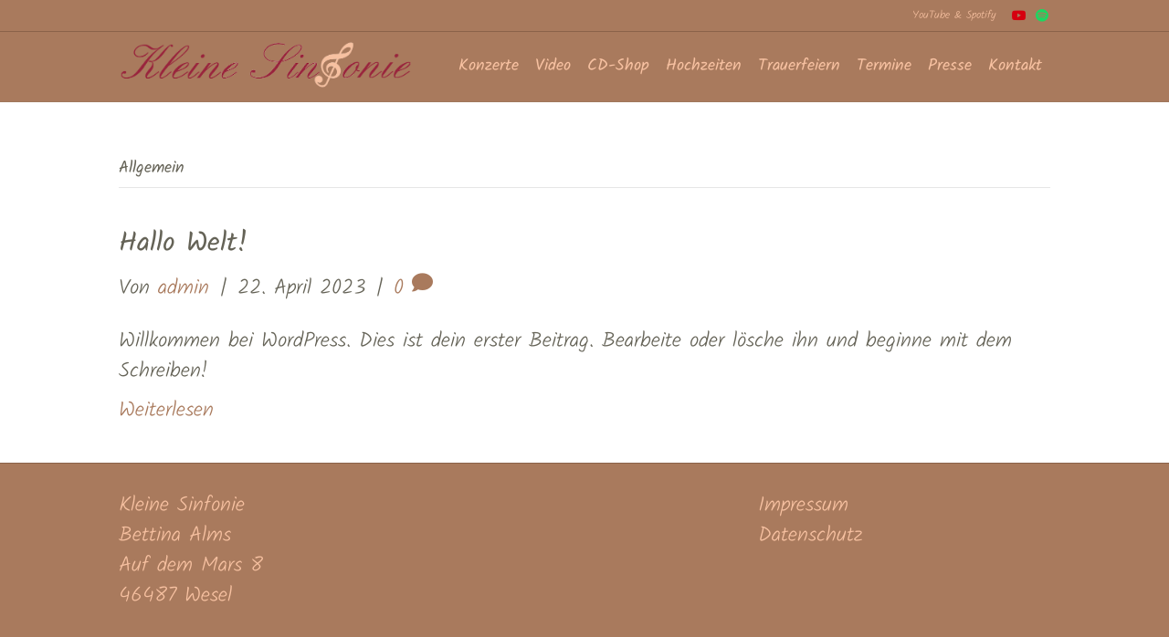

--- FILE ---
content_type: text/css
request_url: https://kleinesinfonie.de/wp-content/themes/bb-theme-child/style.css?ver=6.9
body_size: 145
content:
/*
Theme Name: Wiesel Media
Theme URI: http://www.wiesel-media.de
Version: 1.0
Description: Webseite von Wiesel Media
Author: Wiesel Media
Author URI: https://www.wiesel-media.de
template: bb-theme
*/

/* Add your custom styles here... */


--- FILE ---
content_type: text/css
request_url: https://kleinesinfonie.de/wp-content/uploads/fonts/13c3e93b7501723b8bca25a0285009a9/font.css?v=1691679476
body_size: 3767
content:
/*
 * Font file created by Local Google Fonts 0.21.0
 * Created: Thu, 10 Aug 2023 14:57:55 +0000
 * Handle: fl-builder-google-fonts-ba53e0881df37f87895d686dd269a54f
 * Original URL: //fonts.googleapis.com/css?family=Kalam%3A300%2C400%2C700%2C400
*/

/* devanagari */
@font-face {
  font-family: 'Kalam';
  font-style: normal;
  font-weight: 300;
  src: url(https://kleinesinfonie.de/wp-content/uploads/fonts/13c3e93b7501723b8bca25a0285009a9/kalam--v16-normal-300.woff2?c=1691679475) format('woff2');
  unicode-range: U+0900-097F, U+1CD0-1CF9, U+200C-200D, U+20A8, U+20B9, U+25CC, U+A830-A839, U+A8E0-A8FF;
}
/* latin-ext */
@font-face {
  font-family: 'Kalam';
  font-style: normal;
  font-weight: 300;
  src: url(https://kleinesinfonie.de/wp-content/uploads/fonts/13c3e93b7501723b8bca25a0285009a9/kalam--v16-normal-300.woff2?c=1691679476) format('woff2');
  unicode-range: U+0100-02AF, U+0304, U+0308, U+0329, U+1E00-1E9F, U+1EF2-1EFF, U+2020, U+20A0-20AB, U+20AD-20CF, U+2113, U+2C60-2C7F, U+A720-A7FF;
}
/* latin */
@font-face {
  font-family: 'Kalam';
  font-style: normal;
  font-weight: 300;
  src: url(https://kleinesinfonie.de/wp-content/uploads/fonts/13c3e93b7501723b8bca25a0285009a9/kalam--v16-normal-300.woff2?c=1691679476) format('woff2');
  unicode-range: U+0000-00FF, U+0131, U+0152-0153, U+02BB-02BC, U+02C6, U+02DA, U+02DC, U+0304, U+0308, U+0329, U+2000-206F, U+2074, U+20AC, U+2122, U+2191, U+2193, U+2212, U+2215, U+FEFF, U+FFFD;
}
/* devanagari */
@font-face {
  font-family: 'Kalam';
  font-style: normal;
  font-weight: 400;
  src: url(https://kleinesinfonie.de/wp-content/uploads/fonts/13c3e93b7501723b8bca25a0285009a9/kalam--v16-normal-400.woff2?c=1691679476) format('woff2');
  unicode-range: U+0900-097F, U+1CD0-1CF9, U+200C-200D, U+20A8, U+20B9, U+25CC, U+A830-A839, U+A8E0-A8FF;
}
/* latin-ext */
@font-face {
  font-family: 'Kalam';
  font-style: normal;
  font-weight: 400;
  src: url(https://kleinesinfonie.de/wp-content/uploads/fonts/13c3e93b7501723b8bca25a0285009a9/kalam--v16-normal-400.woff2?c=1691679476) format('woff2');
  unicode-range: U+0100-02AF, U+0304, U+0308, U+0329, U+1E00-1E9F, U+1EF2-1EFF, U+2020, U+20A0-20AB, U+20AD-20CF, U+2113, U+2C60-2C7F, U+A720-A7FF;
}
/* latin */
@font-face {
  font-family: 'Kalam';
  font-style: normal;
  font-weight: 400;
  src: url(https://kleinesinfonie.de/wp-content/uploads/fonts/13c3e93b7501723b8bca25a0285009a9/kalam--v16-normal-400.woff2?c=1691679476) format('woff2');
  unicode-range: U+0000-00FF, U+0131, U+0152-0153, U+02BB-02BC, U+02C6, U+02DA, U+02DC, U+0304, U+0308, U+0329, U+2000-206F, U+2074, U+20AC, U+2122, U+2191, U+2193, U+2212, U+2215, U+FEFF, U+FFFD;
}
/* devanagari */
@font-face {
  font-family: 'Kalam';
  font-style: normal;
  font-weight: 700;
  src: url(https://kleinesinfonie.de/wp-content/uploads/fonts/13c3e93b7501723b8bca25a0285009a9/kalam--v16-normal-700.woff2?c=1691679476) format('woff2');
  unicode-range: U+0900-097F, U+1CD0-1CF9, U+200C-200D, U+20A8, U+20B9, U+25CC, U+A830-A839, U+A8E0-A8FF;
}
/* latin-ext */
@font-face {
  font-family: 'Kalam';
  font-style: normal;
  font-weight: 700;
  src: url(https://kleinesinfonie.de/wp-content/uploads/fonts/13c3e93b7501723b8bca25a0285009a9/kalam--v16-normal-700.woff2?c=1691679476) format('woff2');
  unicode-range: U+0100-02AF, U+0304, U+0308, U+0329, U+1E00-1E9F, U+1EF2-1EFF, U+2020, U+20A0-20AB, U+20AD-20CF, U+2113, U+2C60-2C7F, U+A720-A7FF;
}
/* latin */
@font-face {
  font-family: 'Kalam';
  font-style: normal;
  font-weight: 700;
  src: url(https://kleinesinfonie.de/wp-content/uploads/fonts/13c3e93b7501723b8bca25a0285009a9/kalam--v16-normal-700.woff2?c=1691679476) format('woff2');
  unicode-range: U+0000-00FF, U+0131, U+0152-0153, U+02BB-02BC, U+02C6, U+02DA, U+02DC, U+0304, U+0308, U+0329, U+2000-206F, U+2074, U+20AC, U+2122, U+2191, U+2193, U+2212, U+2215, U+FEFF, U+FFFD;
}
